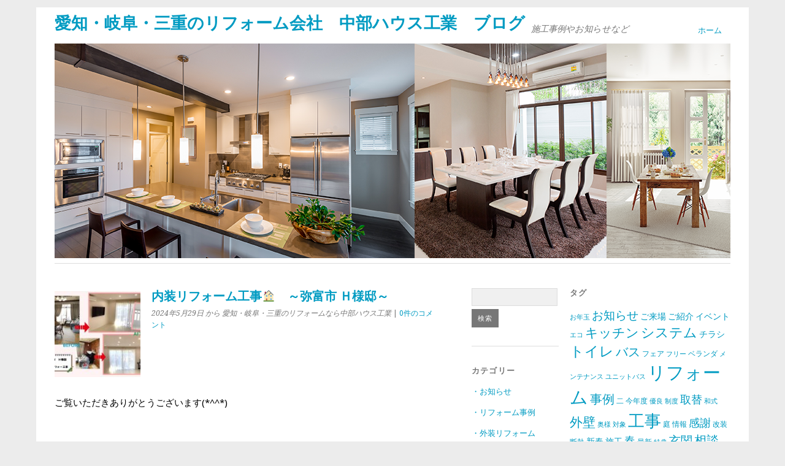

--- FILE ---
content_type: text/html; charset=UTF-8
request_url: http://blog.chk-c.com/info/5116.html
body_size: 40570
content:
<!DOCTYPE html>
<html lang="ja">
<head>
	<meta charset="UTF-8" />
	<meta name="viewport" content="width=device-width, initial-scale=1.0, maximum-scale=1.0, user-scalable=0">
	
	<link rel="profile" href="http://gmpg.org/xfn/11">
	<link rel="pingback" href="http://blog.chk-c.com/xmlrpc.php">
	<!--[if lt IE 9]>
	<script src="http://blog.chk-c.com/wp-content/themes/yoko/js/html5.js" type="text/javascript"></script>
	<![endif]-->
	<title>内装リフォーム工事🏠　～弥富市 Ｈ様邸～ &#8211; 愛知・岐阜・三重のリフォーム会社　中部ハウス工業　ブログ</title>
<link rel='dns-prefetch' href='//fonts.googleapis.com' />
<link rel='dns-prefetch' href='//s.w.org' />
<link rel="alternate" type="application/rss+xml" title="愛知・岐阜・三重のリフォーム会社　中部ハウス工業　ブログ &raquo; フィード" href="http://blog.chk-c.com/feed" />
<link rel="alternate" type="application/rss+xml" title="愛知・岐阜・三重のリフォーム会社　中部ハウス工業　ブログ &raquo; コメントフィード" href="http://blog.chk-c.com/comments/feed" />
<link rel="alternate" type="application/rss+xml" title="愛知・岐阜・三重のリフォーム会社　中部ハウス工業　ブログ &raquo; 内装リフォーム工事🏠　～弥富市 Ｈ様邸～ のコメントのフィード" href="http://blog.chk-c.com/info/5116.html/feed" />
		<script type="text/javascript">
			window._wpemojiSettings = {"baseUrl":"https:\/\/s.w.org\/images\/core\/emoji\/11\/72x72\/","ext":".png","svgUrl":"https:\/\/s.w.org\/images\/core\/emoji\/11\/svg\/","svgExt":".svg","source":{"concatemoji":"http:\/\/blog.chk-c.com\/wp-includes\/js\/wp-emoji-release.min.js?ver=4.9.26"}};
			!function(e,a,t){var n,r,o,i=a.createElement("canvas"),p=i.getContext&&i.getContext("2d");function s(e,t){var a=String.fromCharCode;p.clearRect(0,0,i.width,i.height),p.fillText(a.apply(this,e),0,0);e=i.toDataURL();return p.clearRect(0,0,i.width,i.height),p.fillText(a.apply(this,t),0,0),e===i.toDataURL()}function c(e){var t=a.createElement("script");t.src=e,t.defer=t.type="text/javascript",a.getElementsByTagName("head")[0].appendChild(t)}for(o=Array("flag","emoji"),t.supports={everything:!0,everythingExceptFlag:!0},r=0;r<o.length;r++)t.supports[o[r]]=function(e){if(!p||!p.fillText)return!1;switch(p.textBaseline="top",p.font="600 32px Arial",e){case"flag":return s([55356,56826,55356,56819],[55356,56826,8203,55356,56819])?!1:!s([55356,57332,56128,56423,56128,56418,56128,56421,56128,56430,56128,56423,56128,56447],[55356,57332,8203,56128,56423,8203,56128,56418,8203,56128,56421,8203,56128,56430,8203,56128,56423,8203,56128,56447]);case"emoji":return!s([55358,56760,9792,65039],[55358,56760,8203,9792,65039])}return!1}(o[r]),t.supports.everything=t.supports.everything&&t.supports[o[r]],"flag"!==o[r]&&(t.supports.everythingExceptFlag=t.supports.everythingExceptFlag&&t.supports[o[r]]);t.supports.everythingExceptFlag=t.supports.everythingExceptFlag&&!t.supports.flag,t.DOMReady=!1,t.readyCallback=function(){t.DOMReady=!0},t.supports.everything||(n=function(){t.readyCallback()},a.addEventListener?(a.addEventListener("DOMContentLoaded",n,!1),e.addEventListener("load",n,!1)):(e.attachEvent("onload",n),a.attachEvent("onreadystatechange",function(){"complete"===a.readyState&&t.readyCallback()})),(n=t.source||{}).concatemoji?c(n.concatemoji):n.wpemoji&&n.twemoji&&(c(n.twemoji),c(n.wpemoji)))}(window,document,window._wpemojiSettings);
		</script>
		<style type="text/css">
img.wp-smiley,
img.emoji {
	display: inline !important;
	border: none !important;
	box-shadow: none !important;
	height: 1em !important;
	width: 1em !important;
	margin: 0 .07em !important;
	vertical-align: -0.1em !important;
	background: none !important;
	padding: 0 !important;
}
</style>
<link rel='stylesheet' id='yoko-fonts-css'  href='//fonts.googleapis.com/css?family=Droid+Sans%3A400%2C700%7CDroid+Serif%3A400%2C700%2C400italic%2C700italic&#038;subset=latin%2Clatin-ext' type='text/css' media='all' />
<link rel='stylesheet' id='yoko-style-css'  href='http://blog.chk-c.com/wp-content/themes/yoko/style.css?ver=2013-10-21' type='text/css' media='all' />
<script type='text/javascript' src='http://blog.chk-c.com/wp-includes/js/jquery/jquery.js?ver=1.12.4'></script>
<script type='text/javascript' src='http://blog.chk-c.com/wp-includes/js/jquery/jquery-migrate.min.js?ver=1.4.1'></script>
<link rel='https://api.w.org/' href='http://blog.chk-c.com/wp-json/' />
<link rel="EditURI" type="application/rsd+xml" title="RSD" href="http://blog.chk-c.com/xmlrpc.php?rsd" />
<link rel="wlwmanifest" type="application/wlwmanifest+xml" href="http://blog.chk-c.com/wp-includes/wlwmanifest.xml" /> 
<link rel='prev' title='外壁塗装リフォーム工事🏠　～愛西市 Ｔ様邸～' href='http://blog.chk-c.com/info/5097.html' />
<link rel='next' title='トイレリフォーム工事🏠　～名古屋市 Ｎ様邸～' href='http://blog.chk-c.com/info/5130.html' />
<meta name="generator" content="WordPress 4.9.26" />
<link rel="canonical" href="http://blog.chk-c.com/info/5116.html" />
<link rel='shortlink' href='http://blog.chk-c.com/?p=5116' />
<link rel="alternate" type="application/json+oembed" href="http://blog.chk-c.com/wp-json/oembed/1.0/embed?url=http%3A%2F%2Fblog.chk-c.com%2Finfo%2F5116.html" />
<link rel="alternate" type="text/xml+oembed" href="http://blog.chk-c.com/wp-json/oembed/1.0/embed?url=http%3A%2F%2Fblog.chk-c.com%2Finfo%2F5116.html&#038;format=xml" />
	<style type="text/css" id="yoko-themeoptions-css">
		a {color: #009bc2;}
		#content .single-entry-header h1.entry-title {color: #009bc2!important;}
		input#submit:hover {background-color: #009bc2!important;}
		#content .page-entry-header h1.entry-title {color: #009bc2!important;}
		.searchsubmit:hover {background-color: #009bc2!important;}
	</style>
    </head>

<body class="post-template-default single single-post postid-5116 single-format-standard">
<div id="page" class="clearfix">
	<header id="branding">
		<nav id="mainnav" class="clearfix">
			<div class="menu"><ul>
<li ><a href="http://blog.chk-c.com/">ホーム</a></li></ul></div>
		</nav><!-- end mainnav -->

		
		<hgroup id="site-title">
					<h1><a href="http://blog.chk-c.com/" title="愛知・岐阜・三重のリフォーム会社　中部ハウス工業　ブログ">愛知・岐阜・三重のリフォーム会社　中部ハウス工業　ブログ</a></h1>
				<h2 id="site-description">施工事例やお知らせなど</h2>
				</hgroup><!-- end site-title -->
  						<img src="http://blog.chk-c.com/wp-content/uploads/2016/04/cropped-blog_top.png" class="headerimage" width="1102" height="350" alt="" /><!-- end headerimage -->
					      
					<div class="clear"></div>

		<nav id="subnav">
					</nav><!-- end subnav -->
</header><!-- end header -->
<div id="wrap">
<div id="main">

	<div id="content">

	
			
<article id="post-5116" class="post-5116 post type-post status-publish format-standard has-post-thumbnail hentry category-info category-naisoukouji category-reform_case category-naisou tag-93 tag-105 tag-110 tag-412">

			<div class="single-entry-details">
			<a href="http://blog.chk-c.com/info/5116.html"><img width="150" height="150" src="http://blog.chk-c.com/wp-content/uploads/2024/05/4337bca3a7516abcf88bedbae39184a9-2-150x150.jpg" class="attachment-thumbnail size-thumbnail wp-post-image" alt="" /></a>
		</div><!-- end single-entry-details -->
		
	<header class="single-entry-header">
		<h1 class="entry-title">内装リフォーム工事🏠　～弥富市 Ｈ様邸～</h1>
			<p><span class="entry-date">2024年5月29日</span> <span class="entry-author">から 愛知・岐阜・三重のリフォームなら中部ハウス工業</span>  | <a href="http://blog.chk-c.com/info/5116.html#respond">0件のコメント</a></p>
	</header><!-- end single-entry-header -->
		
	<div class="single-entry-content">
				<p><span style="color: #000000;">ご覧いただきありがとうございます(*^^*)</span></p>
<p>&nbsp;</p>
<p><strong><span style="color: #000000;">⌂⌂弥富市Ｈ様邸の施工事例です⌂⌂</span></strong></p>
<p><a href="http://blog.chk-c.com/info/5116.html/attachment/%e5%86%85%e8%a3%85-9" rel="attachment wp-att-5117"><img class="alignnone size-medium wp-image-5117" src="http://blog.chk-c.com/wp-content/uploads/2024/05/4337bca3a7516abcf88bedbae39184a9-2-300x218.jpg" alt="" width="300" height="218" srcset="http://blog.chk-c.com/wp-content/uploads/2024/05/4337bca3a7516abcf88bedbae39184a9-2-300x218.jpg 300w, http://blog.chk-c.com/wp-content/uploads/2024/05/4337bca3a7516abcf88bedbae39184a9-2-768x558.jpg 768w, http://blog.chk-c.com/wp-content/uploads/2024/05/4337bca3a7516abcf88bedbae39184a9-2-1024x743.jpg 1024w, http://blog.chk-c.com/wp-content/uploads/2024/05/4337bca3a7516abcf88bedbae39184a9-2.jpg 1153w" sizes="(max-width: 300px) 100vw, 300px" /></a></p>
<p><strong><span style="color: #0000ff;">※画像をクリック！写真が大きく見えます</span>🔎</strong></p>
<p>&nbsp;</p>
<p><span style="color: #000000;">リビングルームをガラリとイメージチェンジリフォーム！！</span></p>
<p><span style="color: #000000;">壁、天井のクロスを張り替え、</span></p>
<p><span style="color: #000000;">フローリングはダークブラウンからホワイトベースのナチュラルカラーへ。</span></p>
<p><span style="color: #000000;">大きな窓を取り払い壁に変え、壁掛けテレビを設置！</span></p>
<p><span style="color: #000000;">すっきりと美しい仕上がりですね</span>✨</p>
<p>&nbsp;</p>
<p><span style="color: #ff9900;"><strong>ＡＦＴＥＲ</strong></span></p>
<p><span style="color: #000000;"><a style="color: #000000;" href="http://blog.chk-c.com/info/5116.html/attachment/line_oa_chat_230830_1153502" rel="attachment wp-att-5121"><img class="alignnone size-medium wp-image-5121" src="http://blog.chk-c.com/wp-content/uploads/2024/05/line_oa_chat_230830_1153502-277x300.jpg" alt="" width="277" height="300" srcset="http://blog.chk-c.com/wp-content/uploads/2024/05/line_oa_chat_230830_1153502-277x300.jpg 277w, http://blog.chk-c.com/wp-content/uploads/2024/05/line_oa_chat_230830_1153502-768x832.jpg 768w, http://blog.chk-c.com/wp-content/uploads/2024/05/line_oa_chat_230830_1153502-945x1024.jpg 945w, http://blog.chk-c.com/wp-content/uploads/2024/05/line_oa_chat_230830_1153502.jpg 1109w" sizes="(max-width: 277px) 100vw, 277px" /></a></span></p>
<p><span style="color: #000000;">照明器具も取り外し、ダウンライトへ🎵</span></p>
<p><span style="color: #000000;">さらにオシャレ空間演出です✨✨</span></p>
<p>&nbsp;</p>
<p><span style="color: #000000;">ダウンライトは、空間を広く見せ、</span></p>
<p><span style="color: #000000;">掃除の必要もない事から、人気です😊</span></p>
<p>&nbsp;</p>
<p><span style="color: #000000;">明り取りにFIX窓を設置し、</span></p>
<p><span style="color: #000000;">パーフェクトリビングルームの完成です</span>👍</p>
<p>&nbsp;</p>
<p>&nbsp;</p>
<p>&nbsp;</p>
<p><span style="color: #ff0000;"><span style="color: #00ffff;">◆</span></span><span style="color: #ff0000;"><span style="color: #00ff00;">◆</span><strong>住宅省エネ2024キャンペーン</strong><span style="color: #00ff00;">◆<span style="color: #00ffff;">◆</span></span></span></p>
<p><strong><span style="color: #000000;">窓や開口部等の省エネリフォーム、</span></strong></p>
<p><strong><span style="color: #000000;">水廻りや手すり等の住宅の省エネ改修リフォームで、</span></strong></p>
<p><span style="color: #000000;"><strong>補助金がもらえます！！</strong></span></p>
<p><a href="http://blog.chk-c.com/wp-content/uploads/2024/01/bbcbe660f33d2a17095bc75f0a351f4d.jpg"><img class="alignnone size-medium wp-image-4804" src="http://blog.chk-c.com/wp-content/uploads/2024/01/bbcbe660f33d2a17095bc75f0a351f4d-300x218.jpg" alt="" width="300" height="218" srcset="http://blog.chk-c.com/wp-content/uploads/2024/01/bbcbe660f33d2a17095bc75f0a351f4d-300x218.jpg 300w, http://blog.chk-c.com/wp-content/uploads/2024/01/bbcbe660f33d2a17095bc75f0a351f4d-768x559.jpg 768w, http://blog.chk-c.com/wp-content/uploads/2024/01/bbcbe660f33d2a17095bc75f0a351f4d-1024x745.jpg 1024w" sizes="(max-width: 300px) 100vw, 300px" /></a></p>
<p><span style="color: #000000;">詳しくは、スタッフまで、お問い合わせください(*^-^*)</span></p>
<p>&nbsp;</p>
<p><span style="color: #000000;">水廻り工事・内装工事はもちろん、</span></p>
<p><span style="color: #000000;">外壁塗装・外構工事・カーポート取付や倉庫、ガレージの設置、</span></p>
<p><span style="color: #000000;">マンション改修・会社や店舗改修など、</span></p>
<p><span style="color: #000000;">幅広いリフォームを承っております。</span></p>
<p><span style="color: #000000;">「 中部ハウス工業 」 まで</span><br />
<span style="color: #000000;">お気軽にご相談ください( ⁎ᵕᴗᵕ⁎ )*.+ﾟ</span></p>
<p>&nbsp;</p>
<h2>☎<strong>0567-67-1117　</strong></h2>
<p><span style="color: #000000;">までお電話</span><span style="color: #000000;">お待ちしております 📞^^）</span></p>
<p>&nbsp;</p>
<p><a href="https://www.instagram.com/chubu_house/">👉🏠<span style="color: #008000;"><strong>中部ハウス工業インスタグラム</strong></span>🏠👈</a></p>
<p>&nbsp;</p>
<p><span style="color: #ff0000;">⇑⇑⇑</span><strong><span style="color: #000000;">チェックしてみてください(*^-^*)</span></strong><span style="color: #ff0000;">⇑⇑⇑</span></p>
<p>&nbsp;</p>
<p>弥富・長島・愛西・木曽岬のリフォームなら<br />
中部ハウス工業株式会社<br />
<a href=http://chk-c.com>リフォームのご相談・見積もりお気軽にどうぞ！</a></p>
			<div class="clear"></div>
			
								
		
	<footer class="single-entry-meta">
		<p>			カテゴリー: <a href="http://blog.chk-c.com/category/info" rel="category tag">お知らせ</a>, <a href="http://blog.chk-c.com/category/naisou/naisoukouji" rel="category tag">内装工事・バリアフリー</a>, <a href="http://blog.chk-c.com/category/reform_case" rel="category tag">リフォーム事例</a>, <a href="http://blog.chk-c.com/category/naisou" rel="category tag">内装リフォーム</a> | 
									タグ: <a href="http://blog.chk-c.com/tag/%e3%82%af%e3%83%ad%e3%82%b9" rel="tag">クロス</a>, <a href="http://blog.chk-c.com/tag/%e3%83%95%e3%83%ad%e3%83%bc%e3%83%aa%e3%83%b3%e3%82%b0" rel="tag">フローリング</a>, <a href="http://blog.chk-c.com/tag/%e5%86%85%e8%a3%85" rel="tag">内装</a>, <a href="http://blog.chk-c.com/tag/%e3%83%80%e3%82%a6%e3%83%b3%e3%83%a9%e3%82%a4%e3%83%88" rel="tag">ダウンライト</a> | 
						<a href="http://blog.chk-c.com/info/5116.html">パーマリンク</a>
			</p>
	</footer><!-- end entry-meta -->

		</div><!-- end single-entry-content -->

</article><!-- end post-5116 -->
<div class="clear"></div>				
			
<div id="comments"  class="clearfix">

	
				
				
		<div id="respond" class="comment-respond">
		<h3 id="reply-title" class="comment-reply-title">コメントを残す <small><a rel="nofollow" id="cancel-comment-reply-link" href="/info/5116.html#respond" style="display:none;">コメントをキャンセル</a></small></h3>			<form action="http://blog.chk-c.com/wp-comments-post.php" method="post" id="commentform" class="comment-form">
				<p class="comment-notes">必須欄は <span class="required">*</span> がついています</p>。<p class="comment-form-comment"><label for="comment">メッセージ <span class=“required”>*</span></label><br/><textarea id="comment" name="comment" rows="8"></textarea></p><p class="comment-form-author"><label for="author">名前 <span class="required">*</span></label> <input id="author" name="author" type="text" value="" size="30" maxlength="245" required='required' /></p>
<p class="comment-form-email"><label for="email">メール <span class="required">*</span></label> <input id="email" name="email" type="text" value="" size="30" maxlength="100" aria-describedby="email-notes" required='required' /></p>
<p class="comment-form-url"><label for="url">サイト</label> <input id="url" name="url" type="text" value="" size="30" maxlength="200" /></p>
<p class="form-submit"><input name="submit" type="submit" id="submit" class="submit" value="コメントを送信" /> <input type='hidden' name='comment_post_ID' value='5116' id='comment_post_ID' />
<input type='hidden' name='comment_parent' id='comment_parent' value='0' />
</p><p style="display: none;"><input type="hidden" id="akismet_comment_nonce" name="akismet_comment_nonce" value="645f4f7715" /></p><p style="display: none;"><input type="hidden" id="ak_js" name="ak_js" value="112"/></p>			</form>
			</div><!-- #respond -->
	</div><!-- end comments -->
				
			<nav id="nav-below">
				<div class="nav-previous"><a href="http://blog.chk-c.com/info/5130.html" rel="next">&larr; 前の投稿</a></div>
				<div class="nav-next"><a href="http://blog.chk-c.com/info/5097.html" rel="prev">次の投稿 &rarr;</a></div>
			</nav><!-- end #nav-below -->
				
	</div><!-- end content -->
	

<div id="secondary" class="widget-area" role="complementary">
			<aside id="search-2" class="widget widget_search"><form role="search" method="get" class="searchform" action="http://blog.chk-c.com/" >
    <div>
    <input type="text" class="search-input" value="" name="s" id="s" />
    <input type="submit" class="searchsubmit" value="検索" />
    </div>
    </form></aside><aside id="text-3" class="widget widget_text">			<div class="textwidget"><h3 class="widget-title">カテゴリー</h3>

<ul>
<li class="cat-item cat-item-1 mb10"><a href="http://blog.chk-c.com/category/info/" >・お知らせ</a></li>
<li class="cat-item cat-item-2 mb10"><a href="http://blog.chk-c.com/category/reform_case/" >・リフォーム事例</a></li>

<li class="cat-item cat-item-3 current-cat-parent current-cat-ancestor"><a href="http://blog.chk-c.com/category/gaisou_reform/" >・外装リフォーム</a></li>
<li class="cat-item cat-item-4 current-cat"><a href="http://blog.chk-c.com/category/gaisou_reform/yane/" >－屋根葺き替え・塗装</a></li>
<li class="cat-item cat-item-5 mb10"><a href="http://blog.chk-c.com/category/gaisou_reform/gaiheki/" >－外壁塗装・サイディング</a></li>

<li class="cat-item cat-item-6"><a href="http://blog.chk-c.com/category/mizumawari/" >・水廻りリフォーム</a></li>
<li class="cat-item cat-item-7"><a href="http://blog.chk-c.com/category/mizumawari/kitchen/" >－キッチンリフォーム</a></li>
<li class="cat-item cat-item-8"><a href="http://blog.chk-c.com/category/mizumawari/toilet/" >－トイレリフォーム</a></li>
<li class="cat-item cat-item-9 mb10"><a href="http://blog.chk-c.com/category/mizumawari/bathroom/" >－浴室リフォーム</a></li>

<li class="cat-item cat-item-10"><a href="http://blog.chk-c.com/category/naisou/" >・内装リフォーム</a></li>
<li class="cat-item cat-item-11 mb10"><a href="http://blog.chk-c.com/category/naisou/naisoukouji/">－内装工事・バリアフリー</a></li>

<li class="cat-item cat-item-12"><a href="http://blog.chk-c.com/category/other_reform/" >・その他リフォーム</a></li>
<li class="cat-item cat-item-13"><a href="http://blog.chk-c.com/category/other_reform/solar/" >－ソーラー発電</a></li>
<li class="cat-item cat-item-14"><a href="http://blog.chk-c.com/category/other_reform/zoukaitiku/" >－増改築工事</a></li>
<li class="cat-item cat-item-15"><a href="http://blog.chk-c.com/category/other_reform/garden/" >－ガーデンリフォーム</a></li>
<li class="cat-item cat-item-16 mb10"><a href="http://blog.chk-c.com/category/other_reform/ecocute/" >－エコキュート</a></li>


<li class="cat-item cat-item-17"><a href="http://blog.chk-c.com/category/memo" >・雑記</a></li>






</ul></div>
		</aside><aside id="archives-2" class="widget widget_archive"><h3 class="widget-title">アーカイブ</h3>		<ul>
			<li><a href='http://blog.chk-c.com/date/2026/01'>2026年1月</a></li>
	<li><a href='http://blog.chk-c.com/date/2025/12'>2025年12月</a></li>
	<li><a href='http://blog.chk-c.com/date/2025/11'>2025年11月</a></li>
	<li><a href='http://blog.chk-c.com/date/2025/10'>2025年10月</a></li>
	<li><a href='http://blog.chk-c.com/date/2025/09'>2025年9月</a></li>
	<li><a href='http://blog.chk-c.com/date/2025/08'>2025年8月</a></li>
	<li><a href='http://blog.chk-c.com/date/2025/07'>2025年7月</a></li>
	<li><a href='http://blog.chk-c.com/date/2025/06'>2025年6月</a></li>
	<li><a href='http://blog.chk-c.com/date/2025/05'>2025年5月</a></li>
	<li><a href='http://blog.chk-c.com/date/2025/04'>2025年4月</a></li>
	<li><a href='http://blog.chk-c.com/date/2025/03'>2025年3月</a></li>
	<li><a href='http://blog.chk-c.com/date/2025/02'>2025年2月</a></li>
	<li><a href='http://blog.chk-c.com/date/2025/01'>2025年1月</a></li>
	<li><a href='http://blog.chk-c.com/date/2024/12'>2024年12月</a></li>
	<li><a href='http://blog.chk-c.com/date/2024/11'>2024年11月</a></li>
	<li><a href='http://blog.chk-c.com/date/2024/10'>2024年10月</a></li>
	<li><a href='http://blog.chk-c.com/date/2024/09'>2024年9月</a></li>
	<li><a href='http://blog.chk-c.com/date/2024/08'>2024年8月</a></li>
	<li><a href='http://blog.chk-c.com/date/2024/07'>2024年7月</a></li>
	<li><a href='http://blog.chk-c.com/date/2024/06'>2024年6月</a></li>
	<li><a href='http://blog.chk-c.com/date/2024/05'>2024年5月</a></li>
	<li><a href='http://blog.chk-c.com/date/2024/04'>2024年4月</a></li>
	<li><a href='http://blog.chk-c.com/date/2024/03'>2024年3月</a></li>
	<li><a href='http://blog.chk-c.com/date/2024/02'>2024年2月</a></li>
	<li><a href='http://blog.chk-c.com/date/2024/01'>2024年1月</a></li>
	<li><a href='http://blog.chk-c.com/date/2023/12'>2023年12月</a></li>
	<li><a href='http://blog.chk-c.com/date/2023/11'>2023年11月</a></li>
	<li><a href='http://blog.chk-c.com/date/2023/10'>2023年10月</a></li>
	<li><a href='http://blog.chk-c.com/date/2023/09'>2023年9月</a></li>
	<li><a href='http://blog.chk-c.com/date/2023/08'>2023年8月</a></li>
	<li><a href='http://blog.chk-c.com/date/2023/07'>2023年7月</a></li>
	<li><a href='http://blog.chk-c.com/date/2023/06'>2023年6月</a></li>
	<li><a href='http://blog.chk-c.com/date/2023/05'>2023年5月</a></li>
	<li><a href='http://blog.chk-c.com/date/2023/04'>2023年4月</a></li>
	<li><a href='http://blog.chk-c.com/date/2023/03'>2023年3月</a></li>
	<li><a href='http://blog.chk-c.com/date/2023/02'>2023年2月</a></li>
	<li><a href='http://blog.chk-c.com/date/2023/01'>2023年1月</a></li>
	<li><a href='http://blog.chk-c.com/date/2022/12'>2022年12月</a></li>
	<li><a href='http://blog.chk-c.com/date/2022/11'>2022年11月</a></li>
	<li><a href='http://blog.chk-c.com/date/2022/10'>2022年10月</a></li>
	<li><a href='http://blog.chk-c.com/date/2022/09'>2022年9月</a></li>
	<li><a href='http://blog.chk-c.com/date/2022/08'>2022年8月</a></li>
	<li><a href='http://blog.chk-c.com/date/2022/07'>2022年7月</a></li>
	<li><a href='http://blog.chk-c.com/date/2022/06'>2022年6月</a></li>
	<li><a href='http://blog.chk-c.com/date/2022/05'>2022年5月</a></li>
	<li><a href='http://blog.chk-c.com/date/2022/04'>2022年4月</a></li>
	<li><a href='http://blog.chk-c.com/date/2022/03'>2022年3月</a></li>
	<li><a href='http://blog.chk-c.com/date/2022/02'>2022年2月</a></li>
	<li><a href='http://blog.chk-c.com/date/2022/01'>2022年1月</a></li>
	<li><a href='http://blog.chk-c.com/date/2021/12'>2021年12月</a></li>
	<li><a href='http://blog.chk-c.com/date/2021/11'>2021年11月</a></li>
	<li><a href='http://blog.chk-c.com/date/2021/10'>2021年10月</a></li>
	<li><a href='http://blog.chk-c.com/date/2021/09'>2021年9月</a></li>
	<li><a href='http://blog.chk-c.com/date/2021/08'>2021年8月</a></li>
	<li><a href='http://blog.chk-c.com/date/2021/07'>2021年7月</a></li>
	<li><a href='http://blog.chk-c.com/date/2021/06'>2021年6月</a></li>
	<li><a href='http://blog.chk-c.com/date/2021/05'>2021年5月</a></li>
	<li><a href='http://blog.chk-c.com/date/2021/04'>2021年4月</a></li>
	<li><a href='http://blog.chk-c.com/date/2021/03'>2021年3月</a></li>
	<li><a href='http://blog.chk-c.com/date/2021/02'>2021年2月</a></li>
	<li><a href='http://blog.chk-c.com/date/2021/01'>2021年1月</a></li>
	<li><a href='http://blog.chk-c.com/date/2020/12'>2020年12月</a></li>
	<li><a href='http://blog.chk-c.com/date/2020/11'>2020年11月</a></li>
	<li><a href='http://blog.chk-c.com/date/2020/10'>2020年10月</a></li>
	<li><a href='http://blog.chk-c.com/date/2020/09'>2020年9月</a></li>
	<li><a href='http://blog.chk-c.com/date/2020/08'>2020年8月</a></li>
	<li><a href='http://blog.chk-c.com/date/2020/07'>2020年7月</a></li>
	<li><a href='http://blog.chk-c.com/date/2020/06'>2020年6月</a></li>
	<li><a href='http://blog.chk-c.com/date/2020/05'>2020年5月</a></li>
	<li><a href='http://blog.chk-c.com/date/2020/04'>2020年4月</a></li>
	<li><a href='http://blog.chk-c.com/date/2020/03'>2020年3月</a></li>
	<li><a href='http://blog.chk-c.com/date/2020/02'>2020年2月</a></li>
	<li><a href='http://blog.chk-c.com/date/2020/01'>2020年1月</a></li>
	<li><a href='http://blog.chk-c.com/date/2019/10'>2019年10月</a></li>
	<li><a href='http://blog.chk-c.com/date/2019/05'>2019年5月</a></li>
	<li><a href='http://blog.chk-c.com/date/2019/02'>2019年2月</a></li>
	<li><a href='http://blog.chk-c.com/date/2019/01'>2019年1月</a></li>
	<li><a href='http://blog.chk-c.com/date/2018/12'>2018年12月</a></li>
	<li><a href='http://blog.chk-c.com/date/2018/10'>2018年10月</a></li>
	<li><a href='http://blog.chk-c.com/date/2018/08'>2018年8月</a></li>
	<li><a href='http://blog.chk-c.com/date/2018/07'>2018年7月</a></li>
	<li><a href='http://blog.chk-c.com/date/2018/04'>2018年4月</a></li>
	<li><a href='http://blog.chk-c.com/date/2018/03'>2018年3月</a></li>
	<li><a href='http://blog.chk-c.com/date/2018/01'>2018年1月</a></li>
	<li><a href='http://blog.chk-c.com/date/2017/12'>2017年12月</a></li>
	<li><a href='http://blog.chk-c.com/date/2017/10'>2017年10月</a></li>
	<li><a href='http://blog.chk-c.com/date/2017/09'>2017年9月</a></li>
	<li><a href='http://blog.chk-c.com/date/2017/07'>2017年7月</a></li>
	<li><a href='http://blog.chk-c.com/date/2017/06'>2017年6月</a></li>
	<li><a href='http://blog.chk-c.com/date/2017/05'>2017年5月</a></li>
	<li><a href='http://blog.chk-c.com/date/2017/03'>2017年3月</a></li>
	<li><a href='http://blog.chk-c.com/date/2017/02'>2017年2月</a></li>
	<li><a href='http://blog.chk-c.com/date/2017/01'>2017年1月</a></li>
	<li><a href='http://blog.chk-c.com/date/2016/12'>2016年12月</a></li>
	<li><a href='http://blog.chk-c.com/date/2016/11'>2016年11月</a></li>
	<li><a href='http://blog.chk-c.com/date/2016/10'>2016年10月</a></li>
	<li><a href='http://blog.chk-c.com/date/2016/09'>2016年9月</a></li>
	<li><a href='http://blog.chk-c.com/date/2016/08'>2016年8月</a></li>
	<li><a href='http://blog.chk-c.com/date/2016/07'>2016年7月</a></li>
	<li><a href='http://blog.chk-c.com/date/2016/05'>2016年5月</a></li>
	<li><a href='http://blog.chk-c.com/date/2016/04'>2016年4月</a></li>
		</ul>
		</aside>		<aside id="recent-posts-2" class="widget widget_recent_entries">		<h3 class="widget-title">最近の投稿</h3>		<ul>
											<li>
					<a href="http://blog.chk-c.com/info/6640.html">【 ＮＥＷ 】玄関ドアリフォーム工事🏠　～愛西市 Ｏ様邸～</a>
									</li>
											<li>
					<a href="http://blog.chk-c.com/info/6625.html">トイレリフォーム🚽　～ＡＦＴＥＲ特集～</a>
									</li>
											<li>
					<a href="http://blog.chk-c.com/info/6606.html">２０２６年　新年のご挨拶</a>
									</li>
											<li>
					<a href="http://blog.chk-c.com/info/6586.html">洗面化粧台リフォーム💄✨　～ＡＦＴＥＲ特集～</a>
									</li>
											<li>
					<a href="http://blog.chk-c.com/info/6572.html">扉リフォーム工事🏠　～津島市 Ｓ様邸～</a>
									</li>
					</ul>
		</aside>		<aside id="recent-posts-3" class="widget widget_recent_entries">		<h3 class="widget-title">最近の投稿</h3>		<ul>
											<li>
					<a href="http://blog.chk-c.com/info/6640.html">【 ＮＥＷ 】玄関ドアリフォーム工事🏠　～愛西市 Ｏ様邸～</a>
									</li>
											<li>
					<a href="http://blog.chk-c.com/info/6625.html">トイレリフォーム🚽　～ＡＦＴＥＲ特集～</a>
									</li>
											<li>
					<a href="http://blog.chk-c.com/info/6606.html">２０２６年　新年のご挨拶</a>
									</li>
											<li>
					<a href="http://blog.chk-c.com/info/6586.html">洗面化粧台リフォーム💄✨　～ＡＦＴＥＲ特集～</a>
									</li>
											<li>
					<a href="http://blog.chk-c.com/info/6572.html">扉リフォーム工事🏠　～津島市 Ｓ様邸～</a>
									</li>
					</ul>
		</aside>		</div><!-- #secondary .widget-area -->
</div><!-- end main -->

		<div id="tertiary" class="widget-area" role="complementary">
			<aside id="tag_cloud-2" class="widget widget_tag_cloud"><h3 class="widget-title">タグ</h3><div class="tagcloud"><a href="http://blog.chk-c.com/tag/%e3%81%8a%e5%b9%b4%e7%8e%89" class="tag-cloud-link tag-link-64 tag-link-position-1" style="font-size: 8pt;" aria-label="お年玉 (1個の項目)">お年玉</a>
<a href="http://blog.chk-c.com/tag/%e3%81%8a%e7%9f%a5%e3%82%89%e3%81%9b" class="tag-cloud-link tag-link-22 tag-link-position-2" style="font-size: 14.102564102564pt;" aria-label="お知らせ (13個の項目)">お知らせ</a>
<a href="http://blog.chk-c.com/tag/%e3%81%94%e6%9d%a5%e5%a0%b4" class="tag-cloud-link tag-link-50 tag-link-position-3" style="font-size: 10.871794871795pt;" aria-label="ご来場 (4個の項目)">ご来場</a>
<a href="http://blog.chk-c.com/tag/%e3%81%94%e7%b4%b9%e4%bb%8b" class="tag-cloud-link tag-link-53 tag-link-position-4" style="font-size: 10.153846153846pt;" aria-label="ご紹介 (3個の項目)">ご紹介</a>
<a href="http://blog.chk-c.com/tag/%e3%82%a4%e3%83%99%e3%83%b3%e3%83%88" class="tag-cloud-link tag-link-46 tag-link-position-5" style="font-size: 10.871794871795pt;" aria-label="イベント (4個の項目)">イベント</a>
<a href="http://blog.chk-c.com/tag/%e3%82%a8%e3%82%b3" class="tag-cloud-link tag-link-59 tag-link-position-6" style="font-size: 8pt;" aria-label="エコ (1個の項目)">エコ</a>
<a href="http://blog.chk-c.com/tag/%e3%82%ad%e3%83%83%e3%83%81%e3%83%b3" class="tag-cloud-link tag-link-35 tag-link-position-7" style="font-size: 15.466666666667pt;" aria-label="キッチン (21個の項目)">キッチン</a>
<a href="http://blog.chk-c.com/tag/%e3%82%b7%e3%82%b9%e3%83%86%e3%83%a0" class="tag-cloud-link tag-link-34 tag-link-position-8" style="font-size: 16.54358974359pt;" aria-label="システム (30個の項目)">システム</a>
<a href="http://blog.chk-c.com/tag/%e3%83%81%e3%83%a9%e3%82%b7" class="tag-cloud-link tag-link-21 tag-link-position-9" style="font-size: 10.153846153846pt;" aria-label="チラシ (3個の項目)">チラシ</a>
<a href="http://blog.chk-c.com/tag/%e3%83%88%e3%82%a4%e3%83%ac" class="tag-cloud-link tag-link-29 tag-link-position-10" style="font-size: 17.476923076923pt;" aria-label="トイレ (41個の項目)">トイレ</a>
<a href="http://blog.chk-c.com/tag/%e3%83%90%e3%82%b9" class="tag-cloud-link tag-link-52 tag-link-position-11" style="font-size: 15.179487179487pt;" aria-label="バス (19個の項目)">バス</a>
<a href="http://blog.chk-c.com/tag/%e3%83%95%e3%82%a7%e3%82%a2" class="tag-cloud-link tag-link-56 tag-link-position-12" style="font-size: 9.2923076923077pt;" aria-label="フェア (2個の項目)">フェア</a>
<a href="http://blog.chk-c.com/tag/%e3%83%95%e3%83%aa%e3%83%bc" class="tag-cloud-link tag-link-26 tag-link-position-13" style="font-size: 8pt;" aria-label="フリー (1個の項目)">フリー</a>
<a href="http://blog.chk-c.com/tag/%e3%83%99%e3%83%a9%e3%83%b3%e3%83%80" class="tag-cloud-link tag-link-39 tag-link-position-14" style="font-size: 9.2923076923077pt;" aria-label="ベランダ (2個の項目)">ベランダ</a>
<a href="http://blog.chk-c.com/tag/%e3%83%a1%e3%83%b3%e3%83%86%e3%83%8a%e3%83%b3%e3%82%b9" class="tag-cloud-link tag-link-25 tag-link-position-15" style="font-size: 8pt;" aria-label="メンテナンス (1個の項目)">メンテナンス</a>
<a href="http://blog.chk-c.com/tag/%e3%83%a6%e3%83%8b%e3%83%83%e3%83%88%e3%83%90%e3%82%b9" class="tag-cloud-link tag-link-37 tag-link-position-16" style="font-size: 8pt;" aria-label="ユニットバス (1個の項目)">ユニットバス</a>
<a href="http://blog.chk-c.com/tag/%e3%83%aa%e3%83%95%e3%82%a9%e3%83%bc%e3%83%a0" class="tag-cloud-link tag-link-30 tag-link-position-17" style="font-size: 22pt;" aria-label="リフォーム (175個の項目)">リフォーム</a>
<a href="http://blog.chk-c.com/tag/%e4%ba%8b%e4%be%8b" class="tag-cloud-link tag-link-18 tag-link-position-18" style="font-size: 14.892307692308pt;" aria-label="事例 (17個の項目)">事例</a>
<a href="http://blog.chk-c.com/tag/%e4%ba%8c" class="tag-cloud-link tag-link-31 tag-link-position-19" style="font-size: 9.2923076923077pt;" aria-label="二 (2個の項目)">二</a>
<a href="http://blog.chk-c.com/tag/%e4%bb%8a%e5%b9%b4%e5%ba%a6" class="tag-cloud-link tag-link-47 tag-link-position-20" style="font-size: 9.2923076923077pt;" aria-label="今年度 (2個の項目)">今年度</a>
<a href="http://blog.chk-c.com/tag/%e5%84%aa%e8%89%af" class="tag-cloud-link tag-link-48 tag-link-position-21" style="font-size: 8pt;" aria-label="優良 (1個の項目)">優良</a>
<a href="http://blog.chk-c.com/tag/%e5%88%b6%e5%ba%a6" class="tag-cloud-link tag-link-62 tag-link-position-22" style="font-size: 8pt;" aria-label="制度 (1個の項目)">制度</a>
<a href="http://blog.chk-c.com/tag/%e5%8f%96%e6%9b%bf" class="tag-cloud-link tag-link-36 tag-link-position-23" style="font-size: 13.6pt;" aria-label="取替 (11個の項目)">取替</a>
<a href="http://blog.chk-c.com/tag/%e5%92%8c%e5%bc%8f" class="tag-cloud-link tag-link-28 tag-link-position-24" style="font-size: 8pt;" aria-label="和式 (1個の項目)">和式</a>
<a href="http://blog.chk-c.com/tag/%e5%a4%96%e5%a3%81" class="tag-cloud-link tag-link-33 tag-link-position-25" style="font-size: 15.753846153846pt;" aria-label="外壁 (23個の項目)">外壁</a>
<a href="http://blog.chk-c.com/tag/%e5%a5%a5%e6%a7%98" class="tag-cloud-link tag-link-51 tag-link-position-26" style="font-size: 8pt;" aria-label="奥様 (1個の項目)">奥様</a>
<a href="http://blog.chk-c.com/tag/%e5%af%be%e8%b1%a1" class="tag-cloud-link tag-link-60 tag-link-position-27" style="font-size: 8pt;" aria-label="対象 (1個の項目)">対象</a>
<a href="http://blog.chk-c.com/tag/%e5%b7%a5%e4%ba%8b" class="tag-cloud-link tag-link-38 tag-link-position-28" style="font-size: 20.420512820513pt;" aria-label="工事 (106個の項目)">工事</a>
<a href="http://blog.chk-c.com/tag/%e5%ba%ad" class="tag-cloud-link tag-link-27 tag-link-position-29" style="font-size: 9.2923076923077pt;" aria-label="庭 (2個の項目)">庭</a>
<a href="http://blog.chk-c.com/tag/%e6%83%85%e5%a0%b1" class="tag-cloud-link tag-link-58 tag-link-position-30" style="font-size: 9.2923076923077pt;" aria-label="情報 (2個の項目)">情報</a>
<a href="http://blog.chk-c.com/tag/%e6%84%9f%e8%ac%9d" class="tag-cloud-link tag-link-44 tag-link-position-31" style="font-size: 13.815384615385pt;" aria-label="感謝 (12個の項目)">感謝</a>
<a href="http://blog.chk-c.com/tag/%e6%94%b9%e8%a3%85" class="tag-cloud-link tag-link-40 tag-link-position-32" style="font-size: 9.2923076923077pt;" aria-label="改装 (2個の項目)">改装</a>
<a href="http://blog.chk-c.com/tag/%e6%96%ad%e7%86%b1" class="tag-cloud-link tag-link-32 tag-link-position-33" style="font-size: 9.2923076923077pt;" aria-label="断熱 (2個の項目)">断熱</a>
<a href="http://blog.chk-c.com/tag/%e6%96%b0%e6%98%a5" class="tag-cloud-link tag-link-63 tag-link-position-34" style="font-size: 10.871794871795pt;" aria-label="新春 (4個の項目)">新春</a>
<a href="http://blog.chk-c.com/tag/%e6%96%bd%e5%b7%a5" class="tag-cloud-link tag-link-17 tag-link-position-35" style="font-size: 10.153846153846pt;" aria-label="施工 (3個の項目)">施工</a>
<a href="http://blog.chk-c.com/tag/%e6%98%a5" class="tag-cloud-link tag-link-43 tag-link-position-36" style="font-size: 13.312820512821pt;" aria-label="春 (10個の項目)">春</a>
<a href="http://blog.chk-c.com/tag/%e6%9c%80%e6%96%b0" class="tag-cloud-link tag-link-20 tag-link-position-37" style="font-size: 9.2923076923077pt;" aria-label="最新 (2個の項目)">最新</a>
<a href="http://blog.chk-c.com/tag/%e7%89%b9%e5%85%b8" class="tag-cloud-link tag-link-57 tag-link-position-38" style="font-size: 8pt;" aria-label="特典 (1個の項目)">特典</a>
<a href="http://blog.chk-c.com/tag/%e7%8e%84%e9%96%a2" class="tag-cloud-link tag-link-42 tag-link-position-39" style="font-size: 14.317948717949pt;" aria-label="玄関 (14個の項目)">玄関</a>
<a href="http://blog.chk-c.com/tag/%e7%9b%b8%e8%ab%87%e4%bc%9a" class="tag-cloud-link tag-link-54 tag-link-position-40" style="font-size: 14.892307692308pt;" aria-label="相談会 (17個の項目)">相談会</a>
<a href="http://blog.chk-c.com/tag/%e7%a7%8b" class="tag-cloud-link tag-link-55 tag-link-position-41" style="font-size: 11.948717948718pt;" aria-label="秋 (6個の項目)">秋</a>
<a href="http://blog.chk-c.com/tag/%e8%84%b1%e8%a1%a3%e5%a0%b4" class="tag-cloud-link tag-link-41 tag-link-position-42" style="font-size: 13.6pt;" aria-label="脱衣場 (11個の項目)">脱衣場</a>
<a href="http://blog.chk-c.com/tag/%e8%a1%a8%e5%bd%b0" class="tag-cloud-link tag-link-49 tag-link-position-43" style="font-size: 8pt;" aria-label="表彰 (1個の項目)">表彰</a>
<a href="http://blog.chk-c.com/tag/%e8%a3%9c%e5%8a%a9%e9%87%91" class="tag-cloud-link tag-link-61 tag-link-position-44" style="font-size: 10.153846153846pt;" aria-label="補助金 (3個の項目)">補助金</a>
<a href="http://blog.chk-c.com/tag/%e9%96%8b%e5%82%ac" class="tag-cloud-link tag-link-45 tag-link-position-45" style="font-size: 15.753846153846pt;" aria-label="開催 (23個の項目)">開催</a></div>
</aside><aside id="recent-comments-3" class="widget widget_recent_comments"><h3 class="widget-title">最近のコメント</h3><ul id="recentcomments"></ul></aside><aside id="text-2" class="widget widget_text"><h3 class="widget-title">リンク</h3>			<div class="textwidget"><a href="http://chk-c.com/">愛知・岐阜・三重のリフォームなら中部ハウス工業株式会社</a></div>
		</aside>		</div><!-- end tertiary .widget-area -->
</div><!-- end wrap -->

	<footer id="colophon" class="clearfix">
		<p>Proudly powered by <a href="http://wordpress.org/">WordPress</a><span class="sep"> | </span>Theme: Yoko by <a href="http://www.elmastudio.de/en/themes/">Elmastudio</a></p>
		<a href="#page" class="top">上</a>
	</footer><!-- end colophon -->
	
</div><!-- end page -->
<script type='text/javascript' src='http://blog.chk-c.com/wp-includes/js/comment-reply.min.js?ver=4.9.26'></script>
<script type='text/javascript' src='http://blog.chk-c.com/wp-content/themes/yoko/js/smoothscroll.js?ver=1.4'></script>
<script type='text/javascript' src='http://blog.chk-c.com/wp-includes/js/wp-embed.min.js?ver=4.9.26'></script>
<script async="async" type='text/javascript' src='http://blog.chk-c.com/wp-content/plugins/akismet/_inc/form.js?ver=4.0.8'></script>

</body>
</html>